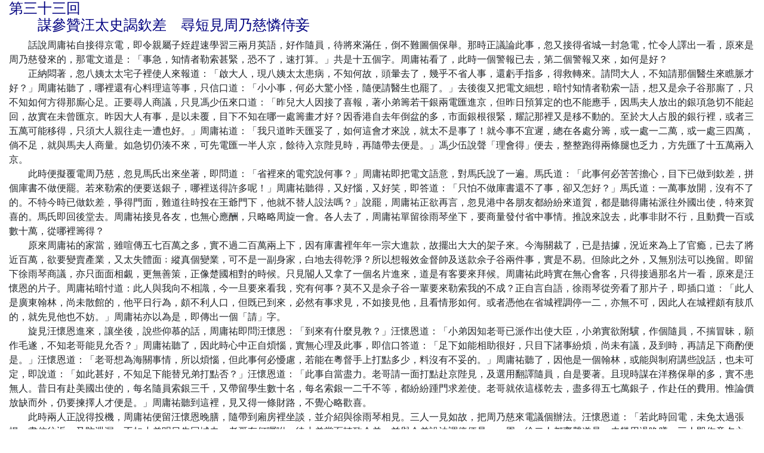

--- FILE ---
content_type: text/html
request_url: http://open-lit.com/html/lit/130/6098.html
body_size: 7396
content:
<!DOCTYPE html>
<html lang="en">
  <head>
    <meta charset="utf-8">
    <meta http-equiv="X-UA-Compatible" content="IE=edge">
    <meta name="viewport" content="width=device-width, initial-scale=1">
    <title>廿載繁華夢 - 第三十三回　謀參贊汪太史謁欽差　尋短見周乃慈憐侍妾</title>
    <link href="https://cdn.bootcss.com/bootstrap/4.0.0/css/bootstrap.min.css" rel="stylesheet">
<script>
var _hmt = _hmt || [];
(function() {
  var hm = document.createElement("script");
  hm.src = "https://hm.baidu.com/hm.js?e75b685d8966066cf46b68e65e7bffdb";
  var s = document.getElementsByTagName("script")[0]; 
  s.parentNode.insertBefore(hm, s);
})();
</script>
  </head>
  <body>

    <div class="container-fluid">
	<div class="row">
		<div class="col-md-12">
			<h4><font color=navy>第三十三回</br>　　謀參贊汪太史謁欽差　尋短見周乃慈憐侍妾</font></h4>
			　　話說周庸祐自接得京電，即令親屬子姪趕速學習三兩月英語，好作隨員，待將來滿任，倒不難圖個保舉。那時正議論此事，忽又接得省城一封急電，忙令人譯出一看，原來是周乃慈發來的，那電文道是：「事急，知情者勒索甚緊，恐不了，速打算。」共是十五個字。周庸祐看了，此時一個警報已去，第二個警報又來，如何是好？<br />
　　正納悶著，忽八姨太太宅子裡使人來報道：「啟大人，現八姨太太患病，不知何故，頭暈去了，幾乎不省人事，還虧手指多，得救轉來。請問大人，不知請那個醫生來瞧脈才好？」周庸祐聽了，哪裡還有心料理這等事，只信口道：「小小事，何必大驚小怪，隨便請醫生也罷了。」去後復又把電文細想，暗忖知情者勒索一語，想又是佘子谷那廝了，只不知如何方得那廝心足。正要尋人商議，只見馮少伍來口道：「昨兒大人因接了喜報，著小弟籌若干銀兩電匯進京，但昨日預算定的也不能應手，因馬夫人放出的銀項急切不能起回，故實在未曾匯京。昨因大人有事，是以未覆，目下不知在哪一處籌畫才好？因香港自去年倒盆的多，市面銀根很緊，耀記那裡又是移不動的。至於大人占股的銀行裡，或者三五萬可能移得，只須大人親往走一遭也好。」周庸祐道：「我只道昨天匯妥了，如何這會才來說，就太不是事了！就今事不宜遲，總在各處分籌，或一處一二萬，或一處三四萬，倘不足，就與馬夫人商量。如急切仍湊不來，可先電匯一半人京，餘待入京陛見時，再隨帶去便是。」馮少伍說聲「理會得」便去，整整跑得兩條腿也乏力，方先匯了十五萬兩入京。<br />
　　此時便擬覆電周乃慈，忽見馬氏出來坐著，即問道：「省裡來的電究說何事？」周庸祐即把電文語意，對馬氏說了一遍。馬氏道：「此事何必苦苦擔心，目下已做到欽差，拼個庫書不做便罷。若來勒索的便要送銀子，哪裡送得許多呢！」周庸祐聽得，又好惱，又好笑，即答道：「只怕不做庫書還不了事，卻又怎好？」馬氏道：一萬事放開，沒有不了的。不特今時已做欽差，爭得門面，難道往時投在王爺門下，他就不替人設法嗎？」說罷，周庸祐正欲再言，忽見港中各朋友都紛紛來道賀，都是聽得庸祐派往外國出使，特來賀喜的。馬氏即回後堂去。周庸祐接見各友，也無心應酬，只略略周旋一會。各人去了，周庸祐單留徐雨琴坐下，要商量發付省中事情。推說來說去，此事非財不行，且動費一百或數十萬，從哪裡籌得？<br />
　　原來周庸祐的家當，雖喧傳五七百萬之多，實不過二百萬兩上下，因有庫書裡年年一宗大進款，故擺出大大的架子來。今海關裁了，已是拮據，況近來為上了官瘾，已去了將近百萬，欲要變賣產業，又太失體面﹔縱真個變業，可不是一副身家，白地去得乾淨？所以想報效金督帥及送款佘子谷兩件事，實是不易。但除此之外，又無別法可以挽留。即留下徐雨琴商議，亦只面面相覷，更無善策，正像楚國相對的時候。只見閽人又拿了一個名片進來，道是有客要來拜候。周庸祐此時實在無心會客，只得接過那名片一看，原來是汪懷恩的片子。周庸祐暗忖道：此人與我向不相識，今一旦要來看我，究有何事？莫不又是佘子谷一輩要來勒索我的不成？正自言自語，徐雨琴從旁看了那片子，即插口道：「此人是廣東翰林，尚未散館的，他平日行為，頗不利人口，但既已到來，必然有事求見，不如接見他，且看情形如何。或者憑他在省城裡調停一二，亦無不可，因此人在城裡頗有肢爪的，就先見他也不妨。」周庸祐亦以為是，即傳出一個「請」字。<br />
　　旋見汪懷恩進來，讓坐後，說些仰慕的話，周庸祐即問汪懷恩：「到來有什麼見教？」汪懷恩道：「小弟因知老哥已派作出使大臣，小弟實欲附驥，作個隨員，不揣冒昧，願作毛遂，不知老哥能見允否？」周庸祐聽了，因此時心中正自煩惱，實無心理及此事，即信口答道：「足下如能相助很好，只目下諸事紛煩，尚未有議，及到時，再請足下商酌便是。」汪懷恩道：「老哥想為海關事情，所以煩惱，但此事何必懮慮，若能在粵督手上打點多少，料沒有不妥的。」周庸祐聽了，因他是一個翰林，或能與制府講些說話，也未可定，即說道：「如此甚好，不知足下能替兄弟打點否？」汪懷恩道：「此事自當盡力。老哥請一面打點赴京陛見，及選用翻譯隨員，自是要著。且現時謀在洋務保舉的多，實不患無人。昔日有赴美國出使的，每名隨員索銀三千，又帶留學生數十名，每名索銀一二千不等，都紛紛踵門求差使。老哥就依這樣乾去，盡多得五七萬銀子，作赴任的費用。惟論價放缺而外，仍要揀擇人才便是。」周庸祐聽到這裡，見又得一條財路，不覺心略歡喜。<br />
　　此時兩人正說得投機，周庸祐便留汪懷恩晚膳，隨帶到廂房裡坐談，並介紹與徐雨琴相見。三人一見如故，把周乃慈來電議個辦法。汪懷恩道：「若此時回電，未免太過張揚，書信往返，又防泄漏，不如小弟明日先回城去，老哥有何囑咐，待小弟當面轉致令弟，並與令弟設法調停便是。」周、徐二人都齊聲道是。未幾用過晚膳，三人即作竟夕之談，大都是商量海關事情，及赴京兩事而已。<br />
　　次早，汪懷恩即辭回省城去。原來汪懷恩欲謀充參贊，心裡非不知周庸祐因庫書事棘手，但料周庸祐是幾百萬財主，且又有北京王公勢力，實不難花費些調停妥當，因此便膽充幫助周庸祐，意欲庸祐感激，後來那個參贊穩到手上，怎不心滿意足。一程回到省城，甫卸下行李，便往光雅裡請見周乃慈。誰想乃慈這時納悶在家，素知汪懷恩這人是遇事生風，吃人不眨眼的，又怕他仍是到來勒索的，不願接見，又不知他是受周庸祐所托，即囑令家人口道：「周老爺不在家裡。」汪懷恩只得回去。<br />
　　在當時周庸祐在港，只道汪懷恩替自己轉致周乃慈，便不再覆函電。那汪懷恩又志在面見周乃慈說話，好討好周庸祐，不料連往光雅裡幾次，周乃慈總不會面，沒奈何只得覆信告知周庸祐，說明周少西不肯見面。這時節已多延了幾天。周庸祐看了汪懷恩之信，吃了一驚，即趕緊飛函到省，著周少西與汪懷恩相見，好多一二人商議。周乃慈得了這信，反長歎一聲，即復周庸祐一函，那函道：<br />
　　　　棟臣十兄大人庭右，謹覆者：連日風聲鶴唳，此事勢將發作矣。據弟<br />
　　打聽，非備款百萬，不能了事。似此從何籌畫？前數天不見兄長覆示，五<br />
　　內如焚。今承鈞諭，方知著弟與汪懷恩大史商議。竊謂兄長此舉，所差實<br />
　　甚。因汪太史平日聲名狼藉，最不見重於官場，日前新督帥參劾劣紳十七<br />
　　名，實以汪某居首，是此人斷非金督所喜歡者。托以調停，實於事無濟，<br />
　　弟決不願與之商酌也。此外有何良策，希即電示。專此，敬頌鈞安。<br />
　　　　　　　　　　　　　　　　　　　　　　　　　　　 弟乃慈頓首<br />
　　周庸祐看罷，亦覺無法。因乃慈之意，實欲庸祐出資息事，只周庸祐哪裡肯把百萬銀子來打點這事，便再覆函於少西，謂將來盡可無事，以作安慰之語而已。<br />
　　周乃慈見庸祐如此，料知此事實在不了，便欲逃往香港去，好預先避禍。即函請李慶年到府裡來商議，問李慶年有何解救之法。李慶年道：「此事實在難說。因小弟向在洋務局，自新督帥到來，已經撤差，因上海盛少保薦了一位姓溫的到來，代小弟之任，故小弟現時實無分毫勢力。至昔日一班兄弟，如裴鼎毓、李子儀、李文桂，都先後撤參，或充軍，或逃走，已四處星散。便是潘、蘇兩大紳，也不像從前了。因此老兄近來所遭事變，各兄弟都不能為力，就是這個緣故。」周乃慈道：「既是如此，弟此時亦無法可設，意欲逃往香港，你道何如？」李慶年道：「何必如此。以老兄的罪案，不過虧空庫款，極地亦只抄家而已。老兄逃與不逃，終之抄家便了。不如把家產轉些名字，便可不必多慮。」周乃慈聽了，暗忖金督性子與別人不同，若把家產變名，恐罪上加罪，遂猶豫不決。<br />
　　少頃，李慶年辭去，周乃慈此時正如十八個吊桶，在肚子裡捋上捋下，行坐不寧，即轉入後堂。妻妾紛問現在事情怎樣，周乃慈惟搖首道：「此事不能說得許多，但聽他如何便了。」說罷，便轉進房子裡躺下。忽家人報潘大人來拜候，周乃慈就知是潘飛虎到來，即出廳上接見。潘飛虎即開言道：「老兄可有知得沒有？昨兒佘子谷稟到督衙，說稱在海關庫書裡辦事多年，凡周棟臣等如何舞弊，彼統通知悉。因此，金督將傳佘子谷進衙盤核數目。這樣看來，那佘子谷定然要發作私憤。未知足下日前數目如何？總須打點才是。」周乃慈道：「海關裁撤之後，數目都在督街裡，初時不料裁關上諭如此快捷，所以打點數目已無及了。」潘飛虎道：「此亦是老兄失於打點。因裁撤海關之事，已紛傳多時，如何不預早思量？今更聞佘子谷說庫書數目糊塗，盡在三四百萬。這等說，似此如何是好？」周乃慈聽了，幾欲垂淚，潘飛虎只得安慰了一會而去。<br />
　　周乃慈復轉後堂，一言未發，即進房打睡。第三房姨太太李香桃見了這個情景，就知有些不妥，即隨進房裡去，見周乃慈躺在煙炕上，雙眼弔淚。香桃行近煙炕前，正欲安慰幾句，不想話未說出，早陪下幾點淚來。周乃慈道：「你因甚事卻哭起來？」香桃道：「近見老爺神魂不定，寢饋不安，料必事有不妥。妾又不敢動問，恐觸老爺煩惱，細想丈夫流血不流淚，今見老爺這樣，未免有情，安得不哭。」周乃慈這會更觸起心事，越哭起來，隨道：「卿意很好，實不負此數年恩義。然某命運不好，以至於此，實無得可說。回想從前，以至今日，真如大夢一場，復何所介念？所念者推卿等耳！」香桃道：「錢財二字，得失何須計較，老爺當自珍重，何必作此言，令妾心酸。」周乃慈道：「香港回昌字號，尚值錢不少，餘外香港產業，尚足備卿等及兒子衣食。我倘有不幸，任卿等所為便是。」香桃聽罷，越加大哭。<br />
　　周乃慈遞帕子使香桃拭淚，即令香桃出房子去。香桃見周乃慈說話不像，恐他或有意外涸此不欲離房。周乃慈此時自忖道：當初周棟臣著自己入庫書代理，只道是好意，將來更加發達，不意今日弄到這個地步。想棟臣擁幾百萬家資，倘肯報效調停，有何不妥？今只知謀升官，便置身局外。自己區區幾十萬家當，怎能斡旋得來？又想昔日盛時，幾多稱兄稱弟，今日即來問候的，還有幾人？正是富貴有親朋，窮困無兄弟，為人如此，亦復何用！況金督帥性如烈火，將來性命或不免可慮，與其受辱，不如先自打算。便托稱要喝龍井茶，使香桃往取。香桃只當他是真意，即出房外。周乃慈潛閉上房門，便要圖個自盡。正是：<br />
　　　　繁華享盡千般福，性命翻成一旦休。<br />
　　要知周乃慈性命如何，且聽下回分解。<br />
<br />
<br />
　　
<hr>
<h4>返回 <a href="http://open-lit.com">開放文學</a></h4>
		</div>
	</div>
</div>

<div class="text-center text-primary">

<!-- Start of StatCounter Code for Default Guide -->
<script type="text/javascript">
var sc_project=10644203; 
var sc_invisible=0; 
var sc_security="41ef277d"; 
var scJsHost = (("https:" == document.location.protocol) ?
"https://secure." : "http://www.");
document.write("<sc"+"ript type='text/javascript' src='" +
scJsHost+
"statcounter.com/counter/counter.js'></"+"script>");
</script>
<noscript><div class="statcounter"><a title="free web stats"
href="http://statcounter.com/" target="_blank"><img
class="statcounter"
src="http://c.statcounter.com/10644203/0/41ef277d/0/"
alt="free web stats"></a></div></noscript>
<!-- End of StatCounter Code for Default Guide -->
<a href="http://statcounter.com/p10644203/?guest=1" target="_blank">訪問統計</a>
</div>
  </body>
</html>